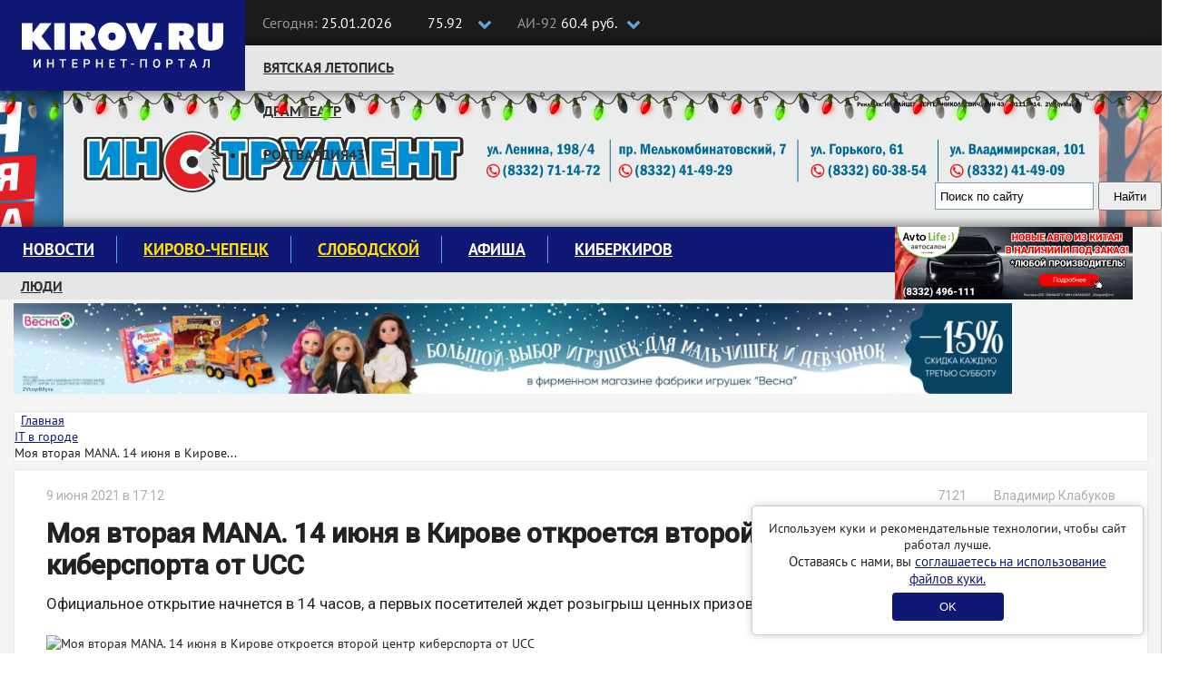

--- FILE ---
content_type: text/css
request_url: https://kirov.online/css/theme.css?v=1624470326
body_size: 5743
content:
.attention{
    color: #f2f2f2;
}
*{
    margin: 0;
    padding: 0;
}

.container {
    min-width: 1170px !important;
}

img {
    max-width: 100%;
}
a{
    color: #0f1875;
    outline: none !important;
}
a:hover, a:active, a:focus{
    color: #0f1875;
    text-decoration: underline;
}
@font-face {
    font-family: 'PT Sans';
    src: url('../fonts/ptsans/PTSans-Regular.eot');
    src: url('../fonts/ptsans/PTSans-Regular.eot?#iefix') format('embedded-opentype'),
    url('../fonts/ptsans/PTSans-Regular.woff2') format('woff2'),
    url('../fonts/ptsans/PTSans-Regular.woff') format('woff'),
    url('../fonts/ptsans/PTSans-Regular.ttf') format('truetype'),
    url('../fonts/ptsans/PTSans-Regular.svg#PTSans-Regular') format('svg');
    font-weight: normal;
    font-style: normal;
    font-display: swap;
}
@font-face {
    font-family: 'PT Sans';
    src: url('../fonts/ptsans/PTSans-Italic.eot');
    src: url('../fonts/ptsans/PTSans-Italic.eot?#iefix') format('embedded-opentype'),
    url('../fonts/ptsans/PTSans-Italic.woff2') format('woff2'),
    url('../fonts/ptsans/PTSans-Italic.woff') format('woff'),
    url('../fonts/ptsans/PTSans-Italic.ttf') format('truetype'),
    url('../fonts/ptsans/PTSans-Italic.svg#PTSans-Italic') format('svg');
    font-weight: normal;
    font-style: italic;
    font-display: swap;
}
@font-face {
    font-family: 'PT Sans';
    src: url('../fonts/ptsans/PTSans-Bold.eot');
    src: url('../fonts/ptsans/PTSans-Bold.eot?#iefix') format('embedded-opentype'),
    url('../fonts/ptsans/PTSans-Bold.woff2') format('woff2'),
    url('../fonts/ptsans/PTSans-Bold.woff') format('woff'),
    url('../fonts/ptsans/PTSans-Bold.ttf') format('truetype'),
    url('../fonts/ptsans/PTSans-Bold.svg#PTSans-Bold') format('svg');
    font-weight: bold;
    font-style: normal;
    font-display: swap;
}
/*@font-face {*/
    /*font-family: 'PT Sans';*/
    /*src: url('../fonts/ptsans/PTSans-BoldItalic.eot');*/
    /*src: url('../fonts/ptsans/PTSans-BoldItalic.eot?#iefix') format('embedded-opentype'),*/
    /*url('../fonts/ptsans/PTSans-BoldItalic.woff2') format('woff2'),*/
    /*url('../fonts/ptsans/PTSans-BoldItalic.woff') format('woff'),*/
    /*url('../fonts/ptsans/PTSans-BoldItalic.ttf') format('truetype'),*/
    /*url('../fonts/ptsans/PTSans-BoldItalic.svg#PTSans-BoldItalic') format('svg');*/
    /*font-weight: bold;*/
    /*font-style: italic;*/
    /*font-display: swap;*/
/*}*/
body,html{
    font: 14px "PT Sans", sans-serif;
    font-weight: normal;
    color: #222222;
    cursor: default;
}
.news-feed h1{
    margin-top: 0;
    margin-bottom: 15px;
    font-size: 18px;
    text-transform: uppercase;
    font-weight: 600;
    color: #0f1875;
    padding-left: 25px;
    position: relative;
}
.news-feed h1:before{
    content: '';
    position: absolute;
    height: 18px;
    width: 18px;
    background-color: #0f1875;
    left: 0;
    border-radius: 5px;
    top: 1px;
}
h2{
    margin-top: 0;
    margin-bottom: 15px;
    font-size: 18px;
    text-transform: uppercase;
    font-weight: 600;
}
/*h2 > i{
    margin-right: 7px;
    color: #0f1875;
    font-size: 20px;
}*/
h2 > a{
    color: #222222;
    padding-left: 25px;
    position: relative;
}
h2 > a:before{
    content: '';
    position: absolute;
    height: 18px;
    width: 18px;
    background-color: #0f1875;
    left: 0;
    border-radius: 5px;
    top: 3px;
}
h2 > a:hover{
    color: #0f1875;
}
h3.news-title{
    color: #222222;
    font-size: 16px;
    height: 53px;
    overflow: hidden;
    font-weight: bold;
}
h3.news-title > a{
    color: #222222;
}
p.news-description{
    max-height: 60px;
    overflow: hidden;

}
.slider-news-vertical button.slick-prev.slick-disabled,
.slider-news-vertical button.slick-next.slick-disabled,
.controls-slider button.slick-next.slick-disabled,
.controls-slider button.slick-prev.slick-disabled{
    cursor: default;
    background-color: #f9f9f9;
}
button.slick-prev.slick-disabled,
button.slick-next.slick-disabled{
    cursor: default;
}
.line{
    border-top: 2px solid rgba(213, 213, 213, 1);
}

.slider-news .slider-news-item{
    display: none;
}
.slider-news .slider-news-item:first-child{
    display: block;
}
.slick-initialized.slick-slider .slider-news-item,
.slick-initialized.slick-slider .slider-news-item:first-child{
    display: block;
}

/*.bx-wrapper{
    margin-bottom: 5px;
    border: none;
    background: inherit;
    -moz-box-shadow: none;
    -webkit-box-shadow: none;
    box-shadow: none;
}
.bx-wrapper .bx-pager.bx-default-pager{
    display: none;
}*/
/*
    top-line
 */
.wrapper-top-line{
    background-color: #1c1c1c;
    height: 50px;
}
.wrapper-top-line .header-logo {
    position: relative;
    z-index: 5;
}

.wrapper-top-line .header-logo,
.date-time,
.currency,
.fuel {
    display: inline-block;
}
.date-time{
    vertical-align: top;
    padding-left: 15px;
}
.currency,
.fuel {
    vertical-align: top;
    margin-left: 25px;
}
.wrapper-top-line .date-time > p,
.fuel,
.currency{
    font-size: 16px;
    color: #fff;
    /*margin: 0;*/
    line-height: 50px;
}
.wrapper-top-line .date-time p span,
.wrapper-top-line .top-social-icon p span,
.fuel span,
.currency i {
    color: #999999;
}
.currency i{
    margin-right: 5px;
}
.currency{
    position: relative;
    width: 80px;
    height: 50px;
}
.currency-usd{
    position: absolute;
    top: 0;
    bottom: 0;
    right: 0;
    width: 75px;
    height: 50px;
}
.currency-eur{
    display: none;
    position: absolute;
    top: 0;
    bottom: 0;
    right: 0;
    width: 75px;
    height: 50px;
}
.fuel{
    position: relative;
    height: 50px;
    width: 135px;
}
.fuel-92{
    position: absolute;
    top: 0;
    bottom: 0;
    right: 0;
    width: 135px;
    height: 50px;
}
.fuel-95{
    display: none;
    position: absolute;
    top: 0;
    bottom: 0;
    right: 0;
    width: 135px;
    height: 50px;
}
.label-box{
    margin-bottom: 0;
}
.wrapper-top-line .box{
    vertical-align: middle;
    margin: 0 3px 0 0;
    width: 24px;
    height: 17px;
}
.wrapper-top-line .box + .label-box{
    cursor: pointer;
}
.wrapper-top-line .box:not(checked) {
    position: absolute;
    opacity: 0;
}
.wrapper-top-line .box:not(checked) + label {
    position: absolute;
    right: 0;
}
.wrapper-top-line .box:not(checked) ~ .label-box:before{
    content: '';
    cursor: pointer;
    position: absolute;
    background: url("/images/theme/controls-top-line.png") no-repeat right 0;
    width: 24px;
    height: 17px;
    top: 18px;
    right: -5px;
    z-index: 10;
}
.wrapper-top-line .box:checked ~ .label-box:before{
    background: url("/images/theme/controls-top-line.png") no-repeat right -16px;

}
.wrapper-top-line input[type=checkbox]:checked ~.currency-usd{
     display: none;
}
.wrapper-top-line input[type=checkbox]:checked ~ .currency-eur{
    display: block;
}
.wrapper-top-line input[type=checkbox]:checked ~.fuel-92{
    display: none;
}
.wrapper-top-line input[type=checkbox]:checked ~ .fuel-95{
    display: block;
}
.wrapper-top-line .top-social-icon p{
    margin: 0;
    line-height: 50px;
    font-size: 16px;
}
.wrapper-top-line .top-social-icon a{
    margin-left: 7px;
    color: #999999;
    font-size: 20px;
}
.wrapper-top-line .top-social-icon a:hover{
    color: #fff;
}
/*
    wrapper-top-nav
 */
.wrapper-top-nav{
    position: relative;
    z-index: 2;
    height: 50px;
    background-color: #e6e6e6;
    -webkit-box-shadow: 0 0 10px 5px rgba(0,0,0,0.4);
    -moz-box-shadow: 0 0 10px 5px rgba(0,0,0,0.4);
    box-shadow: 0 0 10px 5px rgba(0,0,0,0.4);
}
.top-nav-wrapper{
    width: 78%;
    float: left;
    padding-left: 270px;
}

#garland {
    position: absolute;
    top: 100%;
    left: 0;
    background-image: url('/images/theme/christmas.png');
    height: 36px;
    width: 100%;
    overflow: hidden;
    z-index: 99
}
#nums_1 {
    padding: 100px
}
.garland_1 {
    background-position: 0 0
}
.garland_2 {
    background-position: 0 -36px
}
.garland_3 {
    background-position: 0 -72px
}
.garland_4 {
    background-position: 0 -108px
}

.top-nav-wrapper ul.menu li.menu-item a {
    text-transform: uppercase;
    color: #333;
    padding: 0 20px;
    font: 16px/48px 'PT Sans';
    font-weight: bold;
    border-bottom: 2px solid transparent;
    position: relative;
}
.top-nav-wrapper ul.menu > li.menu-item:before{
    content: '';
    top: 10px;
    bottom: 10px;
    left: 0;
    position: absolute;
    width: 1px;
    background-color: #cccccc;
}
.top-nav-wrapper ul.menu > li.menu-item:first-child:before{
    display: none;
}
.top-nav-wrapper ul.menu li.menu-item a:hover,
.top-nav-wrapper ul.menu li.menu-item a:focus,
.top-nav-wrapper ul.menu li.menu-item a:active{
    color: #0f1875;
    text-decoration: none;
    background-color: inherit;
}
.top-nav-wrapper ul.menu li.menu-item a:hover:before,
.top-nav-wrapper ul.menu li.menu-item a:focus:before,
.top-nav-wrapper ul.menu li.menu-item a:active:before{
    content: '';
    position: absolute;
    height: 2px;
    left: 15px;
    right: 15px;
    bottom: 10px;
    background-color: #101875;

}
.auth{
    width: 22%;
    float: right;
    text-align: right;
}
.wrapper-top-nav ul.top-nav{
    list-style: none;

}
.wrapper-top-nav ul.top-nav li{
    display: inline-block;
    text-align: center;
    padding-left: 15px;
}
.wrapper-top-nav ul.top-nav li a{
    color: #333333;
    font-size: 14px;
    line-height: 50px;
    margin-right: 5px;
}
.wrapper-top-nav ul.top-nav li a:hover,
.wrapper-top-nav a.check-in:hover{
    color: #1a217d;
}
.wrapper-top-nav ul.top-nav li a i{
    margin-right: 5px;
    color: #1a217d;
    font-size: 18px;
}
.wrapper-top-nav a.check-in{
    margin-right: 15px;
    color: #333333;
    font-size: 16px;
    line-height: 50px;
}
.wrapper-top-nav a.check-in i{
    margin-right: 5px;
    color: #1a217d;
    font-size: 18px;
}
.wrapper-top-nav a.entry{
    background-color: #1a217d;
    color: #fff;
    border: 1px solid #8084b2;
    padding: 4px 30px;
    font-size: 16px;
    border-radius: 8px;
    margin-top: -5px;
}
.wrapper-top-nav a.entry:hover{
    border: 1px solid #fff;
}
/*
    SEARCH
 */
.wrapper-search{
    float: right;
    width: 250px;
}
#ya-site-form0 .ya-site-form__search-input{
    padding: 6px 0 !important;
}
.ya-site-form__input-text{
    height: 30px;
    padding-left: 5px;
}
.ya-site-form__submit{
    height: 32px;
    padding: 0 15px;
}
/*
    wrapper-main
 */
.wrapper-main{
    /*background-color: #c69c6d;*/
}
.wrapper-content{
    padding-top: 150px;

}
.wrapper-main-content{
    background-color: #fff;
    -webkit-box-shadow: 0 0 10px 4px rgba(0,0,0,0.4);
    -moz-box-shadow: 0 0 10px 4px rgba(0,0,0,0.4);
    box-shadow: 0 0 10px 4px rgba(0,0,0,0.4);
    padding-bottom: 30px;
}
.wrapper-main-content__new {
    background-color: #f4f4f4;
}
/*
    menu
 */
.main-menu{
    width: 77%;
    float: left;
    /*margin-bottom: 15px;*/
}
.main-bottom-menu {
    /*border-top: solid 1px #d6d6d6;*/
    margin-bottom: 15px;
}
.block-right{
    width: 23%;
    float: right;
}
.main-menu .navbar{
    border: none;
    /*border-bottom: 1px solid rgb(204, 204, 204);*/
    border-bottom: 0;
    border-radius: 0;
    margin-bottom: 0;
    background-color: #101875;
}
.main-menu .navbar .navbar-nav.menu{
    height: 50px;
}
.main-menu .navbar .collapse{
    background-repeat: repeat-x;
    padding-left: 0;
    padding-right: 0;
    border: none;
}
.wrapper-content .main-menu .navbar ul.menu{
    border: none;
}
.wrapper-content .main-menu .navbar ul.menu li.menu-item{
    display: inline-block;
    position: relative;
}
.wrapper-content .main-menu .navbar ul.menu > li.menu-item:after{
    content: '';
    top: 10px;
    bottom: 10px;
    right: 0;
    position: absolute;
    width: 1px;
    background-color: #62a7d9;
}
.wrapper-content .main-menu .navbar ul.menu > li.menu-item:last-child:after{
    display: none;
}
.wrapper-content .main-menu .navbar ul.menu li.menu-item a{
    text-transform: uppercase;
    color: #fff;
    padding: 0 25px;
    font: 18px/50px 'PT Sans';
    font-weight: bold;
    border-bottom: 0;
    position: relative;
}
.wrapper-content .main-menu .navbar ul.menu li.menu-item.active{
    background-color: #62a7d9;
}
.wrapper-content .main-menu .navbar ul.menu li.menu-item.active:after{
    display: none;
}
.wrapper-content .main-menu .navbar ul.menu li.menu-item a:hover,
.wrapper-content .main-menu .navbar ul.menu li.menu-item a:focus{
    color: #62a7d9;
    text-decoration: none;
    background-color: inherit;
}
.wrapper-content .main-menu .navbar ul.menu li.menu-item a:hover:before,
.wrapper-content .main-menu .navbar ul.menu li.menu-item a:focus:before{
    content: '';
    position: absolute;
    height: 2px;
    left: 15px;
    right: 15px;
    bottom: 10px;
    background-color: #62a7d9;
}
.wrapper-content .main-menu ul.menu li.menu-item.active.dropdown-submenu > a:before{
    width: 0;
    height: 0;
    border-style: solid;
    border-width: 0 12px 12px 12px;
    border-color: transparent transparent #ffffff transparent;
    line-height: 0;
    _border-color: #000000 #000000 #ffffff #000000;
    _filter: progid:DXImageTransform.Microsoft.Chroma(color='#000000');
    content: '';
    position: absolute;
    bottom: 0;
    z-index: 7100;
    left: 50%;
    margin-left: -10px;
    opacity: 1;
}
.wrapper-content .main-menu ul.menu li.menu-item .wrapper-submenu-item{
    position: absolute;
    background-color: #fff;
    left: -2px;
    box-shadow: 0 8px 38px rgba(1,2,4,.18);
    display: none;
    z-index: 1000;
}
.wrapper-content .main-menu ul.menu li.menu-item.active .wrapper-submenu-item{
    display: block;
}
.wrapper-content .main-menu ul.menu li.menu-item.active .wrapper-submenu-item .wrapper-submenu{
    position: relative;
}
.wrapper-content .main-menu ul.menu li.menu-item .wrapper-submenu-item .wrapper-submenu ul.submenu{
    list-style: none;
    width: 100%;
    min-width: 220px;
    display: inline-block;
}
.wrapper-content .main-menu ul.menu li.menu-item .wrapper-submenu-item .wrapper-submenu ul.submenu li:first-child{
    padding-top: 5px;
}
.wrapper-content .main-menu ul.menu li.menu-item .wrapper-submenu-item .wrapper-submenu ul.submenu li:last-child{
    padding-bottom: 10px;
}
.wrapper-content .main-menu ul.menu li.menu-item .wrapper-submenu-item .wrapper-submenu ul.submenu li a{
    font: 17px/1.2 'PT Sans';
    color: #333333;
    text-transform: capitalize;
    display: block;
    padding: 5px 15px;
}
.wrapper-content .main-menu ul.menu li.menu-item .wrapper-submenu ul.submenu li a:hover{
    text-decoration: underline;
}
.bottom-nav-wrapper{
    overflow: hidden;
}
.bottom-nav-wrapper .bottom-navbar{
    height: 30px;
    background-color: #e6e6e6;
}
.bottom-nav-wrapper .bottom-navbar ul.menu li.menu-item a{
    text-transform: uppercase;
    color: #333333;
    padding: 0 23px;
    font: 16px/30px 'PT Sans';
    font-weight: bold;
    border-bottom: 0;
    position: relative;
}
.bottom-nav-wrapper .bottom-navbar ul.menu > li.menu-item a:hover,
.bottom-nav-wrapper .bottom-navbar ul.menu > li.menu-item a:focus,
.bottom-nav-wrapper .bottom-navbar ul.menu > li.menu-item a:active,
.bottom-nav-wrapper .bottom-navbar ul.menu > li.menu-item.active a{
    color: #62a7d9;
    text-decoration: none;
    background-color: inherit;
}
.bottom-nav-wrapper .bottom-navbar ul.menu > li.menu-item:after{
    content: '';
    top: 5px;
    bottom: 5px;
    right: 0;
    position: absolute;
    width: 1px;
    background-color: #cccccc;
}
.bottom-nav-wrapper .bottom-navbar ul.menu > li.menu-item:last-child:after{
    display: none;
}

/*** content ***/

.layout {

}

.layout_content-container {
    padding: 20px 35px !important;
}
.layout_content-container__big {
    padding: 25px 90px !important;
}

.layout_sidebar {
    padding: 11px;
}

.layout_breadcrumb {
    margin: 0 0 8px 0;
}

.row.no-gutters {
    margin-right: 0;
    margin-left: 0;
}
.row.no-gutters > [class^="col-"],
.row.no-gutters > [class*=" col-"] {
    padding-right: 0;
    padding-left: 0;
}

.content-card {
    overflow: hidden;
    border: 1px solid #e9e9e9;
    border-radius: 2px;
    background-color: #fff;
}

.content{
    margin-top: 25px;
}
.pl{
    padding-left: 15px !important;
}
.pr{
    padding-right: 15px !important;
}
.padding-sides {
    padding: 0 15px !important;
}
/*
    slider-news
 */
.slider-news .slick-slide{
    position: relative;
}
.slider-news .slick-slide .news-description{
    position: absolute;
    bottom: 0;
    background: #000;
    background: rgba(0,0,0,.75);
    padding: 15px 15px 5px 15px;
    width: 100%;
}
.slider-news .slick-slide .news-description h3{
    margin-top: 0;
    font-size: 20px;
    max-height: 44px;
    overflow: hidden;
}
.slider-news .slick-slide .news-description h3 a{
    color: #fff;
}
.slider-news .slick-slide .news-description > p{
    color: #fff;
    font-size: 12px;
}
.slider-news-wrapper .slider-nav .slick-slide.slick-active img{
    opacity: 0.65;
}
.slider-news-wrapper .slider-nav .slick-slide.slick-active img:hover,
.slider-news-wrapper .slider-nav .slick-slide.slick-current.slick-active img{
    opacity: 1;
}
.slider-news .slick-slide .news-description .browsing > p{
    display: inline-block;
    margin: 0 15px 0 0;
    color: #fff;
}
.slider-news .slick-slide .news-description .browsing > p > i{
    color: #fff;
    font-size: 14px;
    margin-right: 5px;
}
.slider-news-wrapper .slider-nav{
    margin-top: 5px;
}
.slider-news-wrapper .slider-nav img{
    cursor: pointer;
}
.slider-news-wrapper .slider-news .slick-prev{
    left: 0;
    width: 40px;
    height: 80px;
    z-index: 800;
}
.slider-news-wrapper .slider-news .slick-next{
    right: -1px;
    width: 40px;
    height: 80px;
    z-index: 800;
}
.slider-news-wrapper .slider-news .slick-prev:before{
    content: '';
    opacity: 1;
    background: url("../images/theme/controls-slider-news-left.png") no-repeat left -1px;
    color: inherit;
    width: 40px;
    height: 80px;
    display: block;
}
.slider-news-wrapper .slider-news .slick-prev:hover:before{
    background-position: left -81px;
}
.slider-news-wrapper .slider-news .slick-next:before{
    content: '';
    opacity: 1;
    background: url("../images/theme/controls-slider-news-right.png") no-repeat 0 -1px;
    color: inherit;
    width: 40px;
    height: 80px;
    display: block;
}
.slider-news-wrapper .slider-news .slick-next:hover:before{
    background-position: right -81px;
}
/*
    slider-news-vertical
 */
.slider-news-vertical {
    padding-top: 30px;
}
.slider-news-vertical .slide-news.slick-slide{
    border: none;
    border-bottom: 2px solid #ececec;
    padding-bottom: 7px;
}
.slider-news-vertical .slide-news:hover{
    background-color: #faf2f2;
}
.slider-news-vertical .slide-news div h3{
    margin-top: 8px;
    margin-bottom: 0;
    font-size: 14px;
    height: 46px;
    overflow: hidden;
}
.slider-news-vertical .slide-news > h3 > a{
    color: #222222;
}
.slider-news-vertical .slide-news .browsing > p{
    display: inline-block;
    color: #999999;
    margin: 0 5px 0 0;
    font-size: 13px;
}
.slider-news-vertical .slide-news .browsing > p > i{
    margin-right: 5px;
	color: #999999;
}
.slider-news-vertical{
    position: relative;
}
.slider-news-vertical button.slick-prev.slick-disabled:hover:before,
.slider-news-vertical button.slick-next.slick-disabled:hover:before{
    background-color: #f9f9f9;
    background-position: 50% 4px;
}
.slider-news-vertical button.slick-prev{
    position: absolute;
    background-color: #f9f9f9;
    right: 0;
    left: 0;
    top: 14px;
    width: 100%;
    height: 24px;
}
.slider-news-vertical button.slick-next{
    position: absolute;
    background-color: #f9f9f9;
    right: 0;
    left: 0;
    top: auto;
    bottom: -40px;
    width: 100%;
    height: 24px;
}
.slider-news-vertical button.slick-prev:before{
    content: '';
    width: 100%;
    height: 24px;
    position: absolute;
    background: url("../images/theme/controls-slider-news-vertical-top.png") no-repeat 50% 4px;
    left: 0;
    top: 0;
    margin-top: 0;
}
.slider-news-vertical button.slick-next:before{
    content: '';
    width: 100%;
    height: 24px;
    position: absolute;
    background: url("../images/theme/controls-slider-news-vertical-bottom.png") no-repeat 50% 4px;
    left: 0;
    bottom: 0;
    margin-top: 0;
}
.slider-news-vertical button.slick-prev:hover:before{
    background-position: 50% -16px;
    background-color: #e6e6e6;
}

.slider-news-vertical button.slick-next:hover:before{
    background-position: 50% -16px;
    background-color: #e6e6e6;
}
/*
    slider-circle
 */
.section-circle-wrapper{
    margin-top: 50px;
}
.section-circle{
    position: relative;
}
.section-circle .slider-circle {
    width: 95%;
    margin: 0 auto;
}
.section-circle-bg{
    position: absolute;
    background-color: #cccccc;
    height: 115px;
    width: 100%;
}
.slider-circle .slick-slide{
    margin-top: 25px;
}
.slider-circle .circle-item{
    background-position: center center;
    display: block;
    height: 220px;
    width: 220px;
    margin: 0 auto;
    border-radius: 50%;
    border: 5px solid #fff;
}
.slider-circle .description{
    text-align: center;
}
.slider-circle .description h3{
    font: 16px 'PT Sans';
    font-weight: bold;
}
.slider-circle .description p{
    font: 14px 'PT Sans';
    font-style: italic;
    height: 76px;
    overflow: hidden;
    margin-bottom: 0;
}
.section-circle .slider-circle button.slick-prev{
    position: absolute;
    left: -20px;
    top: 55%;
    width: 23px;
    height: 40px;
}
.section-circle .slider-circle button.slick-next{
    position: absolute;
    right: -20px;
    top: 55%;
    width: 23px;
    height: 40px;
}
.section-circle .slider-circle button.slick-prev:before{
    content: '';
    position: absolute;
    left: 0;
    right: 0;
    bottom: 0;
    background: url("../images/theme/controls-slider-news-circle-left.png") no-repeat left 0;
    width: 23px;
    height: 40px;
}
.section-circle .slider-circle button.slick-next:before{
    content: '';
    position: absolute;
    left: 0;
    right: 0;
    bottom: 0;
    background: url("../images/theme/controls-slider-news-circle-right.png") no-repeat right 0;
    width: 23px;
    height: 40px;
}
.section-circle .slider-circle button.slick-prev:before:hover{
    background-position: left -40px;
}
.section-circle .slider-circle button.slick-next:before:hover{
    background-position: right -40px;
}
/*
    section-news-small-list,
    section-news-one-list-wrapper,
    section-news-list-wrapper
 */
.section-news-small-list-wrapper,
.section-news-one-list-wrapper,
.section-news-list-wrapper{
    margin-top: 50px;
}
.section-news-small-list,
.section-news-one-list,
.section-news-list{
    padding-top: 15px;
}
.section-news-small-list-slider .slick-list,
.section-news-list-slider .slick-list{
    margin: 0 -10px;
}
.section-news-small-list-slider .slick-slide,
.section-news-list-slider .slick-slide{
   margin: 0 10px;
}
/*
    section-news-small-list
 */
.section-news-small-list-slider .slick-slide h3{
    margin-top: 5px;
}
/*
    section-news-one-list
 */
.section-news-one-list-slider .slick-slide{
    position: relative;
}
.section-news-one-list-slider .news-description{
    position: absolute;
    bottom: 0;
    background: #000;
    background: rgba(0,0,0,.75);
    padding: 15px 15px 5px 15px;
    width: 100%;
}
.section-news-one-list-slider .news-description h3{
    margin-top: 0;
    font-size: 16px;
    height: 38px;
    overflow: hidden;
}
.section-news-one-list-slider .news-description h3 a{
    color: #fff;
}
/*
    controls-slider
 */
.controls-slider{
    position: relative;
}
.controls-slider button.slick-prev{
    position: absolute;
    top: -40px;
    left: auto;
    right: 32px;
    width: 26px;
    height: 26px;
}
.controls-slider button.slick-next{
    position: absolute;
    top: -40px;
    right: 0;
    width: 26px;
    height: 26px;
}
.controls-slider button.slick-prev:before{
    content: '';
    background: url("../images/theme/slider-left.png") no-repeat 6px center;
    background-color: #f9f9f9;
    height: 26px;
    width: 26px;
    position: absolute;
    right: 0;
    top: 0;
}
.controls-slider button.slick-next:before{
    content: '';
    background: url("../images/theme/slider-right.png") no-repeat 8px center;
    background-color: #f9f9f9;
    height: 26px;
    width: 26px;
    position: absolute;
    right: 0;
    top: 0;
}
.controls-slider button.slick-next:hover:before{
    background-position: -14px center;
    background-color: #e6e6e6;
}
/*
    section-news-beauty
 */
.section-news-beauty-wrapper{
    margin-top: 50px;
    position: relative;
}
.section-news-beauty-slider .news-description h3{
    margin-top: 5px;
}

/*
    footer
 */
.footer .navbar{
    border-radius: 0;
    margin-bottom: 0;
    border: none;
    background-color: #0f1875;
}
.footer .navbar .navbar-collapse{
    padding-left: 0;
}
.footer .navbar .navbar-nav > li:first-child > a{
    padding: 10px 25px 10px 15px;
}
.footer .navbar .navbar-nav > li > a{
    text-transform: uppercase;
    color: #f2f2f2;
    font: 18px/30px "PT Sans";
    font-weight: bold;
    padding: 10px 25px;
}
.footer .navbar .navbar-nav > li > a:hover{
    background-color: inherit;
    text-decoration: underline;
}
.footer .navbar .nav.navbar-nav.navbar-right{
    padding-right: 15px;
}
.footer .navbar .nav.navbar-nav.navbar-right > li > a{
    font-size: 20px;
    padding: 10px 10px;
}
.copyright{
    background-color: #1c1c1c;
}
.copyright a.logo-footer{
    margin-top: 25px;
    display: block;
}
.copyright p.slogan{
    color: #fff;
    margin-top: 3px;
    margin-bottom: 0;
}
.copyright .contact-footer{
    margin-top: 20px;
}
.copyright .contact-footer > p{
    margin: 0;
    color: #fff;
    font-size: 14px;
}
.copyright a {
    color: #fff;
}
.copyright .contact-footer > p.redactor-footer{
    display: inline-block;
}
.copyright .contact-footer > a{
    display: inline-block;
    font-size: 13px;
}
p.citing-materials{
    color: #b3b3b3;
    margin-top: 15px;
    font-size: 12px;
}
.reklama-footer{
    margin-top: 20px;
}
.reklama-footer > h3{
    color: #f2f2f2;
    font: 16px "PT Sans";
    font-weight: bold;
    text-transform: uppercase;
    margin-top: 0;
    position: relative;
    margin-bottom: 30px;
}
.reklama-footer > h3:after{
    content: '';
    position: absolute;
    height: 2px;
    width: 35%;
    background-color: #606060;
    bottom: -15px;
    left: 0;
}
.reklama-footer > p{
    color: #fff;
    font-size: 16px;
    line-height: 1.5;
    margin: 0 0 15px 0;
}
.reklama-footer > p a:hover{
    color: #fff;
}
.reklama-footer > p span{
    color: #999999;
    padding-right: 10px;
}
.reklama-footer p.partners{
    color: #b3b3b3;
    font-size: 13px;
}

.reklama-footer p.partners > a{
    color: #fff;
    font-size: 14px;
}
.attention {
    margin-top: 20px;
}
.attention h3 {
    margin-top: 0;
    line-height: 15px;
}
/*
    CATEGORY PAGE
 */
.category-news-item{
    margin: 15px 0;
}
.category-news-item .category-item-description h2{
    font: 17px "PT Sans";
    height: 46px;
    overflow: hidden;
    margin-top: 5px;
    font-weight: bold;
    text-transform: none;

}
.category-news-item .category-item-description h2 > a{
    color: #0f1875;
    padding-left: 0;
}
.category-news-item .category-item-description h2 > a:before{
    display: none;
}
.category-news-item .category-item-description > p{
    height: 55px;
    overflow: hidden;
}
.category-news-item .category-item-description .browsing > p{
    display: inline-block;
    margin-bottom: 0;
    padding-right: 15px;
    color: #999999;

}
.category-news-item .category-item-description .browsing > p i,
.news-item .browsing > p > i{
    padding-right: 5px;
	color: #999999;
    margin-right: 0;
}
.news-item{
    padding-top: 10px;
    padding-bottom: 10px;
}
.news-item > h3{
    font-size: 15px;
    margin-top: 0;
}
.news-item .browsing > p{
    font-size: 13px;
    display: inline-block;
    padding-right: 7px;
    color: #999999;
    margin-bottom: 0;
    margin-right: 0;

}
.section-choice-readers{
    margin-top: 25px;
}
.news-item > a > img{
    padding-bottom: 10px;
}
/*
    news-gallery
 */
.news-gallery-wrapper{
    margin: 30px 0;
}
.news-gallery-wrapper{
    position: relative;
}
/*
    breadcrumb
 */
ul.breadcrumb > li > i{
    padding-right: 7px;
}

/*
    news
 */
.news > h1.news_title{
    margin-top: 16px;
    width: 80%;
    font-size: 30px;
    font-family: Roboto, sans-serif;
}
.news > h1.news-item-title{
    font-size: 30px;
    width: 80%;
}
.news > p.description{
    font-size: 16px;
    font-weight: bold;
    margin: 15px 0;
}
.news > p.news_description {
    font-size: 17px;
    margin: 15px 0 25px 0;
    font-family: Roboto, sans-serif;
}
.news_author {
    color: #adadad;
    font-family: Roboto, sans-serif;
}
.news_author-name {
    color: inherit;
    margin-left: 24px;
    float: right;
}
.news-author{
    margin-top: 15px;
    margin-bottom: 15px;
    overflow: hidden;
}
.news-author > p.date{
    float: left;
}
.news-author > p.totalcount{
    float: right;
    text-align: right;
}
.news-author > p.totalcount > i{
    margin-right: 7px;
}
.news .news-image{
    margin-bottom: 25px;
}
.news .news-body{
    font-size: 17px;
    line-height: 29px;
}
.news .news-body h2 {
    margin: 16px 0 0 0;
    font-size: 18px;
    line-height: 40px;
}
.news .news-body h2,
.news .news-body h3,
.news .news-body strong {
    color: #333333;
}
.news .news-body blockquote{
    margin-left: 50px;
    font: 16px "PT Sans";
    font-style: italic;
    line-height: 25px;
}
.news .news-body ul,
.news .news-body ol {
    padding-left: 24px;
}
/*
    news-tags
 */
.news-tags{
    margin-top: 15px;
    margin-bottom: 15px;
}
.news-tags span{
    display: block;
    margin-bottom: 5px;
}
.news-tags span.label{
    display: inline-block;
    background-color: #f5f5f5;
    font-size: 15px;
    margin-bottom: 5px;
    white-space: pre-wrap !important;
    text-align: left;
}
.news .news-body .news-social-icon{
    margin: 15px 0;
    text-align: right;
}
.news .news-body .news-social-icon > a{
    font-size: 24px;
    margin-left: 7px;
    color: #999999;
}
.news .news-body .news-social-icon > a:hover,
.news .news-body .news-social-icon > a:active,
.news .news-body .news-social-icon > a:focus{
    color: #1a217d
}

.news p a {
    color: #0016ff;
}

/*
    FOREST
 */
.img-forest-category{
    text-align: center;
    margin-top: 10px;
    margin-bottom: 20px;
}
.forest-category-description{
    text-align: center;
    background-color: #028748;
    margin-bottom: 20px;
}
.forest-category-description p{
    margin: 0;
    color: #fff;
    font-size: 22px;
    text-transform: uppercase;
    padding: 10px 0;
}
.main-forest-news,
.ecology-news-items{
    position: relative;
}
.main-news-description{
    padding: 5px 15px 5px 15px;
    position: absolute;
    bottom: 0;
    left: 0;
    right: 0;
    background-color: rgba(0,0,0,.75);
}
.main-news-description h2{
    margin-bottom: 10px;
    height: 38px;
    text-transform: none;
    font-size: 16px;
    font-weight: bold;
}
.main-news-description h2 a{
    color: #fff;
    display: block;
    padding-left: 0;
}
.main-news-description h2 a:before{
    display: none;
}
.browsing > p {
    display: inline-block;
    margin: 0 15px 5px 0;
    color: #fff;
}
.browsing > p > i {
    color: #fff;
    font-size: 14px;
    margin-right: 5px;
}
.forest-news-wrapper{
    margin-top: 20px;
}
/*
    ECOLOGY
 */
.ecology-category-img,
.ecology-category-wrapper-description{
    display: table-cell;
    width: 50%;
    vertical-align: middle;
}
.ecology-category-img{
    padding-right: 7.5px;
    text-align: center;
}
.ecology-category-wrapper-description{
    padding-left: 15px;

}
.ecology-category-description{
    background-color: #33b363;
    background: rgba(51,179,100,1);
    background: -moz-linear-gradient(left, rgba(51,179,100,1) 0%, rgba(5,138,67,1) 59%, rgba(5,138,67,1) 100%);
    /*background: -webkit-gradient(left top, right top, color-stop(0%, rgba(51,179,100,1)), color-stop(59%, rgba(5,138,67,1)), color-stop(100%, rgba(5,138,67,1)));*/
    background: -webkit-linear-gradient(left, rgba(51,179,100,1) 0%, rgba(5,138,67,1) 59%, rgba(5,138,67,1) 100%);
    background: -o-linear-gradient(left, rgba(51,179,100,1) 0%, rgba(5,138,67,1) 59%, rgba(5,138,67,1) 100%);
    background: -ms-linear-gradient(left, rgba(51,179,100,1) 0%, rgba(5,138,67,1) 59%, rgba(5,138,67,1) 100%);
    background: linear-gradient(to right, rgba(51,179,100,1) 0%, rgba(5,138,67,1) 59%, rgba(5,138,67,1) 100%);
    filter: progid:DXImageTransform.Microsoft.gradient( startColorstr='#33b364', endColorstr='#058a43', GradientType=1 );
    padding: 10px 30px;
}
.ecology-category-description h2{
    font-size: 24px;
    color: #fff;
    margin-top: 0;
    margin-bottom: 10px;
}
.ecology-category-description p{
    color: #fff;
    font-size: 16px;
    margin: 0;
}
.ecology-news-wrapper{
    margin-top: 30px;
}
.ecology-news-items{
    margin-bottom: 30px;
}
.ecology-item-description h2{
    font-size: 17px;
    height: 39px;
    text-transform: none;
    font-weight: bold;
    margin-top: 15px;

}
.ecology-item-description h2 a{
    color: #222222;
    padding-left: 0;
}
.ecology-item-description h2 a:before{
    display: none;
}
.ecology-item-description p{
    height: 57px;
}
.ecology-item-description .browsing > p {
    display: inline-block;
    margin: 0 15px 5px 0;
    color: #999999;
}
.ecology-item-description .browsing > p > i {
    color: #999999;
    font-size: 14px;
    margin-right: 5px;
}
/*
    Hash tags
 */
.hash-tags-wrapper h1 {
    margin-top: 0;
    margin-bottom: 15px;
    font-size: 18px;
    text-transform: uppercase;
    font-weight: 600;
}
.hash-tag-item {
    padding: 15px 0;
}
.hash-tag-item .hash-tag-item-description h2{
    font-size: 24px;
    text-transform: none;
    font-weight: normal;
    margin-bottom: 5px;
}
.hash-tag-item .hash-tag-item-description h2 a{
    padding-left: 0;
}
.hash-tag-item .hash-tag-item-description h2 a:before{
    display: none;
}
.hash-tag-item-description .browsing{
    text-align: right;
}
.hash-tag-item-description .browsing > p {
    display: inline-block;
    margin: 0 15px 0 0;
    color: #999999;
}
.hash-tag-item-description .browsing > p > i {
    color: #999999;
    font-size: 14px;
    margin-right: 5px;
}

.error-article {
    color: #333;
}

.error-article:hover {
    text-decoration: underline;
}

.error-article_title {
    font-size: 16px;
    line-height: 18px;
    font-weight: 600;
    margin-top: 12px;
}

.error-article_row {
    margin-top: 24px;
}

.error-not-found {
    text-align: center;
    margin-bottom: 80px;
    margin-top: 54px;
}

.error-not-found p {
    margin-bottom: 0;
}

.error-not-found h1 {
    margin-top: 0;
    font-size: 24px;
    line-height: 26px;
    font-weight: 700;
}

.error-small-link {
    font-size: 11px;
    line-height: 10px;
    font-weight: 300;
    color: #326891;
}